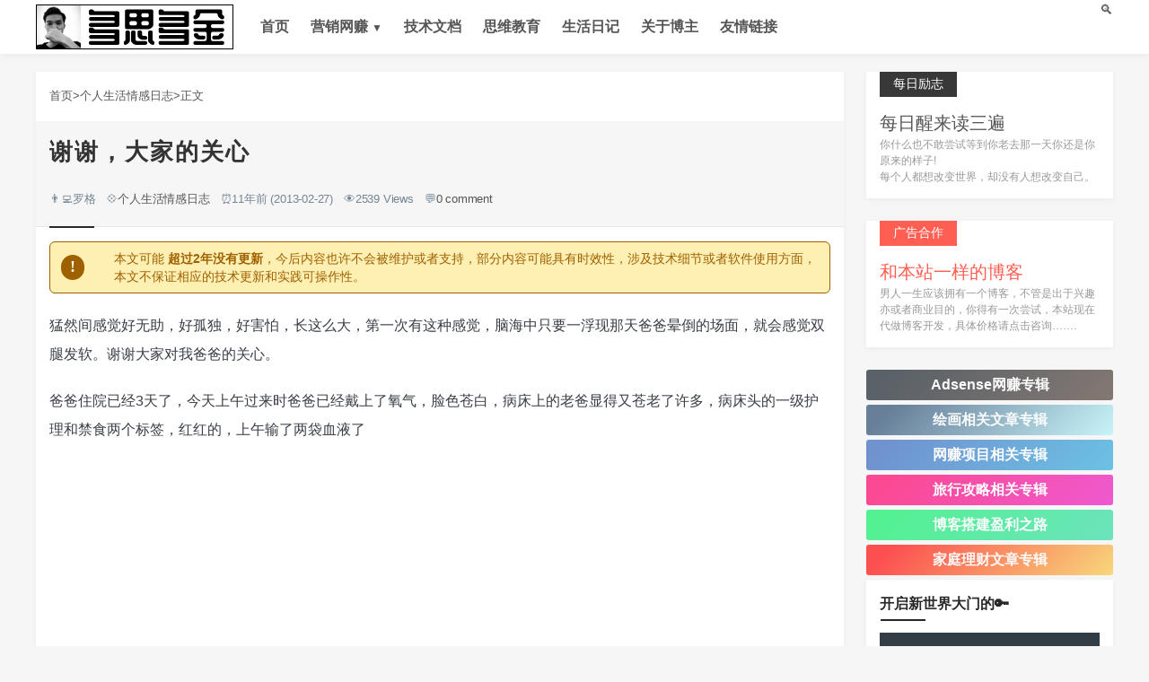

--- FILE ---
content_type: text/html; charset=UTF-8
request_url: https://www.moidea.info/archives/178.html
body_size: 11066
content:
 <!DOCTYPE html> <html lang="en-US"> <head> <meta name="author" content="Roogle" /> <meta name="site" content="Moidea.info" /> <meta http-equiv="X-UA-Compatible" content="IE=edge,chrome=1"> <meta content="width=device-width, initial-scale=1, minimum-scale=1" name="viewport"/> <!--[if ie]><meta content='IE=9; IE=8; IE=7; IE=EDGE; chrome=1' http-equiv='X-UA-Compatible'/> <![endif]--> <meta content="text/html; charset=UTF-8" http-equiv="Content-Type"/> <link href="https://www.moidea.info/" rel="dns-prefetch"> <title>谢谢，大家的关心_个人生活情感日志_多思多金(Moidea.info)</title> <link rel="canonical" href="https://www.moidea.info/archives/178.html"/> <link rel="shortcut icon" href="https://www.moidea.info/asset/img/favicon.ico" type="image/x-icon"> <link rel="stylesheet" type="text/css" media="all" href="https://www.moidea.info/asset/css/style.min.css" /> <meta name="description" content="猛然间感觉好无助，好孤独，好害怕，长这么大，第一次有这种感觉，脑海中只要一浮现那天爸爸晕倒的场面，就会感觉双腿发软。谢谢大家对我爸爸的关心。爸爸住院已经3天了，今天上午过来时爸爸已经戴上了氧气，..." /> <script type="text/javascript"> (function () { window.TypechoComment = { dom : function (id) { return document.getElementById(id); }, create : function (tag, attr) { var el = document.createElement(tag); for (var key in attr) { el.setAttribute(key, attr[key]); } return el; }, reply : function (cid, coid) { var comment = this.dom(cid), parent = comment.parentNode, response = this.dom('respond-post-178'), input = this.dom('comment-parent'), form = 'form' == response.tagName ? response : response.getElementsByTagName('form')[0], textarea = response.getElementsByTagName('textarea')[0]; if (null == input) { input = this.create('input', { 'type' : 'hidden', 'name' : 'parent', 'id' : 'comment-parent' }); form.appendChild(input); } input.setAttribute('value', coid); if (null == this.dom('comment-form-place-holder')) { var holder = this.create('div', { 'id' : 'comment-form-place-holder' }); response.parentNode.insertBefore(holder, response); } comment.appendChild(response); this.dom('cancel-comment-reply-link').style.display = ''; if (null != textarea && 'text' == textarea.name) { textarea.focus(); } return false; }, cancelReply : function () { var response = this.dom('respond-post-178'), holder = this.dom('comment-form-place-holder'), input = this.dom('comment-parent'); if (null != input) { input.parentNode.removeChild(input); } if (null == holder) { return true; } this.dom('cancel-comment-reply-link').style.display = 'none'; holder.parentNode.insertBefore(response, holder); return false; } }; })(); </script> <script type="text/javascript">(function () { var event = document.addEventListener ? { add: 'addEventListener', triggers: ['scroll', 'mousemove', 'keyup', 'touchstart'], load: 'DOMContentLoaded' } : { add: 'attachEvent', triggers: ['onfocus', 'onmousemove', 'onkeyup', 'ontouchstart'], load: 'onload' }, added = false; document[event.add](event.load, function () { var r = document.getElementById('respond-post-178'), input = document.createElement('input'); input.type = 'hidden'; input.name = '_'; input.value = (function () { var _eTzKF = '39'+'297'+'c'+'3f'+''+'a74'+'a'+'d7'+'0'+'4'+'c1'+'85'+''+'302'+'0f'+'114'+'af'+'5'+/* '9''L'+'c'+'a', _2tZ = [[31,32],[31,32]]; for (var i = 0; i < _2tZ.length; i ++) { _eTzKF = _eTzKF.substring(0, _2tZ[i][0]) + _eTzKF.substring(_2tZ[i][1]); } return _eTzKF;})(); if (null != r) { var forms = r.getElementsByTagName('form'); if (forms.length > 0) { function append() { if (!added) { forms[0].appendChild(input); added = true; } } for (var i = 0; i < event.triggers.length; i ++) { var trigger = event.triggers[i]; document[event.add](trigger, append); window[event.add](trigger, append); } } } });})();</script> <link rel="amphtml" href="https://www.moidea.info/amp/178.html"> <link rel="miphtml" href="https://www.moidea.info/mip/178.html"> <meta property="og:url" content="https://www.moidea.info/archives/178.html" /> <meta property="og:type" content="article" /> <meta property="og:title" content="谢谢，大家的关心" /> <meta property="og:description" content=""猛然间感觉好无助，好孤独，好害怕，长这么大，第一次有这种感觉，脑海中只要一浮现那天爸爸晕倒的场面，就会感觉双腿发软。谢谢大家对我爸爸的关心。爸爸住院已经3天了，今天上午过来时爸爸已经戴上了氧气，..."" /> <meta property="og:image" content="https://www.moidea.info/asset/img/sj/7.jpg" /> <script type="application/ld+json">{ "@context": "https://schema.org", "@graph": [{ "@type": "Organization", "@id": "https://www.moidea.info/#organization", "name": "多思多金", "url": "https://www.moidea.info/", "sameAs": [], "logo": { "@type": "ImageObject", "@id": "https://www.moidea.info/#logo", "inLanguage": "zh-CN", "url": "https://www.moidea.info/favicon.ico", "caption": "多思多金" }, "image": { "@id": "https://www.moidea.info/#logo" } }, { "@type": "WebSite", "@id": "https://www.moidea.info/#website", "url": "https://www.moidea.info/", "name": "多思多金", "description": "猛然间感觉好无助，好孤独，好害怕，长这么大，第一次有这种感觉，脑海中只要一浮现那天爸爸晕倒的场面，就会感觉双腿发软。谢谢大家对我爸爸的关心。爸爸住院已经3天了，今天上午过来时爸爸已经戴上了氧气，脸色苍白，病床上的老爸显得又苍老了许多，病床头的一级护理和禁食两个标签，红红的，上午输了两袋血液了", "publisher": { "@id": "https://www.moidea.info/#organization" }, "potentialAction": [{ "@type": "SearchAction", "target": "https://www.moidea.info/key/{search_term_string}.html", "query-input": "required name=search_term_string" }], "inLanguage": "zh-CN" }, { "@type": "ImageObject", "@id": "https://www.moidea.info/archives/178.html#primaryimage", "inLanguage": "zh-CN", "url": "https://www.moidea.info/asset/img/sj/9.jpg" }, { "@type": "WebPage", "@id": "https://www.moidea.info/archives/178.html#webpage", "url": "https://www.moidea.info/archives/178.html", "name": "\u8c22\u8c22\uff0c\u5927\u5bb6\u7684\u5173\u5fc3", "isPartOf": { "@id": "https://www.moidea.info/#website" }, "primaryImageOfPage": { "@id": "https://www.moidea.info/archives/178.html#primaryimage" }, "datePublished": "2013-02-27", "dateModified": "2015-09-23", "description": "猛然间感觉好无助，好孤独，好害怕，长这么大，第一次有这种感觉，脑海中只要一浮现那天爸爸晕倒的场面，就会感觉双腿发软。谢谢大家对我爸爸的关心。爸爸住院已经3天了，今天上午过来时爸爸已经戴上了氧气，...", "breadcrumb": { "@id": "https://www.moidea.info/archives/178.html#breadcrumb" }, "inLanguage": "zh-CN", "potentialAction": [{ "@type": "ReadAction", "target": ["https://www.moidea.info/archives/178.html"] }] }, { "@type": "BreadcrumbList", "@id": "https://www.moidea.info/archives/178.html#breadcrumb", "itemListElement": [{ "@type": "ListItem", "position": 1, "item": { "@type": "WebPage", "@id": "https://www.moidea.info/", "url": "https://www.moidea.info/", "name": "多思多金" } }, { "@type": "ListItem", "position": 2, "item": { "@type": "WebPage", "@id": "https://www.moidea.info/category/life-emotional-journal", "url": "https://www.moidea.info/category/life-emotional-journal", "name": "个人生活情感日志" } }, { "@type": "ListItem", "position": 3, "item": { "@type": "WebPage", "@id": "https://www.moidea.info/archives/178.html", "url": "https://www.moidea.info/archives/178.html", "name": "\u8c22\u8c22\uff0c\u5927\u5bb6\u7684\u5173\u5fc3" } }] }, { "@type": "Article", "@id": "https://www.moidea.info/archives/178.html#article", "isPartOf": { "@id": "https://www.moidea.info/archives/178.html#webpage" }, "author": { "@id": "https://www.moidea.info/author/1/#author", "name": "罗格" }, "headline": "\u8c22\u8c22\uff0c\u5927\u5bb6\u7684\u5173\u5fc3", "datePublished": "2013-02-27", "dateModified": "2015-09-23", "mainEntityOfPage": { "@id": "https://www.moidea.info/archives/178.html#webpage" }, "commentCount": 0, "publisher": { "@id": "https://www.moidea.info/#organization" }, "image": { "@id": "https://www.moidea.info/asset/img/sj/4.jpg#primaryimage" }, "keywords": "个人生活情感日志", "articleSection": "个人生活情感日志", "inLanguage": "zh-CN", "potentialAction": [{ "@type": "CommentAction", "name": "Comment", "target": ["https://www.moidea.info/archives/178.html#respond"] }] }, { "@type": "Person", "@id": "https://www.moidea.info/author/1/", "name": "罗格", "image": { "@type": "ImageObject", "@id": "https://www.moidea.info/#personlogo", "inLanguage": "zh-CN", "url": "https://secure.gravatar.com/avatar/e026a0a32758ec4d91406ec577853d81?s=55&r=G&d", "caption": "罗格" } }]}</script> <script type='text/javascript' src='//platform-api.sharethis.com/js/sharethis.js#property=5cf75d494351e9001264f567&product=inline-share-buttons' async='async'></script> <script async src="//pagead2.googlesyndication.com/pagead/js/adsbygoogle.js"></script>  <script> (adsbygoogle = window.adsbygoogle || []).push({ google_ad_client: "ca-pub-4507282728182089", enable_page_level_ads: true }); </script> <script type="text/javascript">if (document.domain != 'moidea.info' && document.domain != 'www.moidea.info'){window.location.href='https://www.moidea.info';}</script> <meta name="p:domain_verify" content="0353fc7492674dd4e498bfeaec66d39e"/> </head> <body> <header class="tlheader"> <nav class="header wrap"> <a class="logo" href="https://www.moidea.info/" title="多思多金" style="background-image:url(https://www.moidea.info/asset/img/logo.png);">多思多金</a> <div id="monavber" class="nav"> <ul class="navbar"> <li id="nvabar-item-index"><a href="https://www.moidea.info/">首页</a></li> <li class="submenu"> <a href="https://www.moidea.info/">营销网赚 <font style="font-size:12px">▼</font></a> <ul class="sub-menu"> <li><a href="https://www.moidea.info/category/Google-AdSense/">AdSense</a></li> </ul> </li> <li><a href="https://www.moidea.info/category/computer-server-guide/">技术文档</a></li> <li><a href="https://www.moidea.info/category/thinking/">思维教育</a></li> <li><a href="https://www.moidea.info/category/life-emotional-journal/">生活日记</a></li> <li><a href="https://www.moidea.info/about.html">关于博主</a></li> <li><a href="https://www.moidea.info/daohang.html" target="_blank">友情链接</a></li> </ul> </div> <div class="mnav">☰</div> <div class="search">🔍</div> <div class="search_box"> <form name="search" name="search" method="post" action="https://www.moidea.info/"> <input type="text" name="s" placeholder="善用搜索,事半功倍" value=""/> <button type="submit" class="submit" value="搜索">🔍</button> </form> </div> </nav> </header> <main class="main wrap"> <div class="main_c"> <div class="post"> <div class="breadcrumb"> <a href="https://www.moidea.info/" title="多思多金">首页</a>><a href="https://www.moidea.info/category/life-emotional-journal/">个人生活情感日志</a>>正文 </div> <div class="title"> <h1>谢谢，大家的关心</h1> <span>👨‍💻罗格</span> <span>💠<a href="https://www.moidea.info/category/life-emotional-journal/">个人生活情感日志</a></span> <span>⏰11年前 (2013-02-27)</span> <span>👁️2539 Views</span> <span>💬<a href="#comment_post">0 comment</a></span> </div> <div class="expired-notice expired-notice-open-old p010" rel=nofollow > <span class="expired-symbols">!</span><span class="expired-notice-banner-msg">本文可能<strong> 超过2年没有更新</strong>，今后内容也许不会被维护或者支持，部分内容可能具有时效性，涉及技术细节或者软件使用方面，本文不保证相应的技术更新和实践可操作性。</span></div> <div id="article_content" class="article_content"> <p>猛然间感觉好无助，好孤独，好害怕，长这么大，第一次有这种感觉，脑海中只要一浮现那天爸爸晕倒的场面，就会感觉双腿发软。谢谢大家对我爸爸的关心。</p><p>爸爸住院已经3天了，今天上午过来时爸爸已经戴上了氧气，脸色苍白，病床上的老爸显得又苍老了许多，病床头的一级护理和禁食两个标签，红红的，上午输了两袋血液了</p><p><ins class="adsbygoogle" style="display:block; text-align:center;" data-ad-layout="in-article" data-ad-format="fluid" data-ad-client="ca-pub-4507282728182089" data-ad-slot="1258621569"></ins></p> </div> <p style="text-align: center;margin-bottom: 20px;"><span style="color: #ff0000;"><strong>特别优惠：</strong></span>免费赠送<u> $50 </u><strong>Vultr主机</strong>-限时优惠！Adsense英文站必备海外服务器！<a class="fas fa-link" style="background-color: #0ba4e0; color: #ffffff;" target="_blank" href="https://www.moidea.info/go/vultr/">点击了解更多</a></p> <div style="text-align:center;width:100%;display:none">关注公众号：多思多金，学习更多技巧<br><img src="https://www.moidea.info/moideainfo.jpg"></div> <div class="sharethis-inline-reaction-buttons"></div> <div class="sharethis-inline-share-buttons"></div> <div id="boxbelow" class="subscribebox"> <div class="hd"> <span class="subscribebox-title">喜欢我们吗？</span> <span class="subscribebox-desc">订阅我的博客更新，让你不错过任何帖子。订阅后可以免费获得我正在写的<b style="color: #FFCB08;">2019年网络赚钱新思路</b>电子书，了解<b style="color: #FFCB08;">2019年为您的网站带来流量</b>的<b style="color: #FFCB08;">最有效方法</b>！</span> </div> <div class="bd" id="subscribeboxBD"> <p style="margin-bottom:10px;"><input id="name" type="text" name="name" placeholder="输入您的称呼"></p> <p style="margin-bottom:10px;"><input id="email" type="email" name="email" placeholder="输入您的邮箱"></p> <p><button type="button" id="submit" class="subscribebox-btn" onclick="updateAward()">现在订阅</button></p> <p style="font-size: 12px;">100％的隐私，我和你一样讨厌垃圾邮件！</p> </div> </div> <div class="tags"><a href="https://www.moidea.info/category/life-emotional-journal/">个人生活情感日志</a></div> <div class="post-copyright"> <li class="post-copyright-author"><strong>本文编辑：</strong>罗格</li> <li class="post-copyright-link"><strong>本文链接：</strong><a href="https://www.moidea.info/archives/178.html" title="谢谢，大家的关心">https://www.moidea.info/archives/178.html</a></li> <li class="post-copyright-license"><strong>版权声明：</strong>本博客所有文章除特别声明外，均采用 <a href="https://creativecommons.org/licenses/by-nc-sa/4.0/" rel="external nofollow" target="_blank">CC BY-NC-SA 4.0</a> 许可协议，转载请注明出处！</li> </div> </div> <div class="block"> <ul class="post-near"> <li>上一篇: <a href="https://www.moidea.info/archives/177.html" title="写给崔胖子">写给崔胖子</a></li> <li>下一篇: <a href="https://www.moidea.info/archives/51.html" title="关于中国隔代教育感想">关于中国隔代教育感想</a></li> </ul> </div> <div class="related"> <div class="title"><h3>猜你喜欢</h3></div> <div> <ins class="adsbygoogle" style="display:block" data-ad-format="autorelaxed" data-ad-client="ca-pub-4507282728182089" data-ad-slot="4359162935"></ins> <script> (adsbygoogle = window.adsbygoogle || []).push({}); </script></div> </div>  <p style="overflow: hidden;margin: auto;margin-bottom: 30px;"> <ins class="adsbygoogle" style="display:block" data-ad-format="fluid" data-ad-layout-key="-g7+m+2n-l4+sp" data-ad-client="ca-pub-4507282728182089" data-ad-slot="1186445707"></ins> <script> (adsbygoogle = window.adsbygoogle || []).push({}); </script></p> <div id="comments" class="comments"> <div id="comment_post" class="compost"> <div id="respond-post-178" class="respond"> <h3 id="response">客官，说两句吧！</h3><div class="cancel-comment-reply" style="float:right;"><a id="cancel-comment-reply-link" href="https://www.moidea.info/archives/178.html#respond-post-178" rel="nofollow" style="display:none" onclick="return TypechoComment.cancelReply();">取消回复</a></div> <form method="post" action="https://www.moidea.info/archives/178.html/comment" id="comment-form" role="form" > <span id="author_info"> <input type="text" name="author" id="author" class="text" value="" required placeholder="姓名 *"/> <input type="email" name="mail" id="mail" class="text" value="" required placeholder="邮箱 *"/> <input type="url" name="url" id="url" class="text" placeholder="http://" value="" required placeholder="网址 *"/> </span> <p> <textarea rows="8" cols="50" name="text" id="textarea" class="textarea" required placeholder="嘴炮一时爽，且打且珍惜!"></textarea> </p> <p class="ppp"> <button type="submit" class="submit">打个嘴炮</button> </p> </form> </div> </div> <div class="c_list"> <div class="title"> <h3>暂无人评论</h3> </div> </div> </div> </div> <aside class="sidebar"> <div class="widget widget_ui_textasb"><a class="style0" href="#" target="_blank"><strong>每日励志</strong><h2>每日醒来读三遍</h2><p>你什么也不敢尝试等到你老去那一天你还是你原来的样子!</p><p>每个人都想改变世界，却没有人想改变自己。</p></a></div> <div class="widget widget_ui_textasb"><a class="style02" href="http://wpa.qq.com/msgrd?v=3&uin=1989473781&Site=多思多金&Menu=yes " target="_blank"><strong>广告合作</strong><h2>和本站一样的博客 </h2><p>男人一生应该拥有一个博客，不管是出于兴趣亦或者商业目的，你得有一次尝试，本站现在代做博客开发，具体价格请点击咨询…….</p></a></div> <div class="widget_zhuanti"> <ul> <li><a class="wid_href" target="_blank" href="https://www.moidea.info/archives/google-adsense-related-thematic-arrangement.html" style="background-image: linear-gradient( 135deg, #17222b 10%, #53423b 100%);">Adsense网赚专辑</a></li> <li><a class="wid_href" target="_blank" href="#" style="background-image: linear-gradient( 135deg, #2a4c72 10%, #b5f4fb 100%);">绘画相关文章专辑</a></li> <li><a class="wid_href" target="_blank" href="#" style="background-image: linear-gradient( 135deg, #3769c0 10%, #31acdc 100%);">网赚项目相关专辑</a></li> <li><a class="wid_href" target="_blank" href="#" style="background-image: linear-gradient( 135deg, #ff006a 10%, #ec17bf 100%);">旅行攻略相关专辑</a></li> <li><a class="wid_href" target="_blank" href="#" style="background-image: linear-gradient( 135deg, #0fef69 10%, #31dca5 100%);">博客搭建盈利之路</a></li> <li><a class="wid_href" target="_blank" href="#" style="background-image: linear-gradient( 135deg, #ff0909 10%, #f9ca46 100%);">家庭理财文章专辑</a></li> </ul> </div> <div class="widget widget_donate"> <h3>开启新世界大门的🔑</h3> <ul> <li><a href="https://www.moidea.info/go/vultr/" title="VultrVultr 注册即送 30 刀，节点多，最便宜 2.5 刀一个月" onclick="trackOutboundLink('https://www.moidea.info/go/vultr/', 'Host-vultr', 'click');"><img class="carousel-inner img-responsive img-rounded" src="https://i.loli.net/2019/04/28/5cc5354120e1b.jpg"></a></li> <li><a href="https://www.moidea.info/go/linode/" title="Linode注册即送 10 刀，节点多，最便宜 5 刀一个月" onclick="trackOutboundLink('https://www.moidea.info/go/linode/', 'Host-linode', 'click');"><img class="carousel-inner img-responsive img-rounded" src="https://i.loli.net/2019/04/28/5cc53530597db.jpg"></a></li> </ul> </div> <div class="widget widget_previous"> <h3>热门文章</h3> <div> <script async src="//pagead2.googlesyndication.com/pagead/js/adsbygoogle.js"></script> <ins class="adsbygoogle" style="display:block" data-ad-format="autorelaxed" data-ad-client="ca-pub-4507282728182089" data-ad-slot="4957040683"></ins> <script> (adsbygoogle = window.adsbygoogle || []).push({}); </script> </div> </div> <div class="widget widget_comments"> <li class="widget-comments-item mb-2"> <div class="comment-item-avatar mb-2">   👤<a href="https://www.moidea.info/daohang.html#comment-3189" class="widget-comment-author">龙鲲</a> </div> <a href="https://www.moidea.info/daohang.html#comment-3189" class="widget-comment-content">不看你网站，我都不知道，有这么多女性博主……</a> <div class="widget-comment-meta">评价于 《<a class="widget-comment-title" href="https://www.moidea.info/daohang.html#comment-3189">博客导航</a>》</div> </li> <li class="widget-comments-item mb-2"> <div class="comment-item-avatar mb-2">   👤<a href="https://www.moidea.info/archives/how-to-improve-the-revenue-of-google-adsense-advertising.html#comment-3117" class="widget-comment-author">hhb</a> </div> <a href="https://www.moidea.info/archives/how-to-improve-the-revenue-of-google-adsense-advertising.html#comment-3117" class="widget-comment-content">看看</a> <div class="widget-comment-meta">评价于 《<a class="widget-comment-title" href="https://www.moidea.info/archives/how-to-improve-the-revenue-of-google-adsense-advertising.html#comment-3117">如何提升Google Adsense广告收益之提升广告点击单价篇?</a>》</div> </li> <li class="widget-comments-item mb-2"> <div class="comment-item-avatar mb-2">   👤<a href="https://www.moidea.info/daohang.html#comment-3116" class="widget-comment-author">涂红伟</a> </div> <a href="https://www.moidea.info/daohang.html#comment-3116" class="widget-comment-content">建议博主检查一下此页的链接，有些已经打不开或者被用于灰色网站。</a> <div class="widget-comment-meta">评价于 《<a class="widget-comment-title" href="https://www.moidea.info/daohang.html#comment-3116">博客导航</a>》</div> </li> <li class="widget-comments-item mb-2"> <div class="comment-item-avatar mb-2">   👤<a href="https://www.moidea.info/archives/how-to-buy-dogecoin-tutorial.html#comment-3115" class="widget-comment-author">土木坛子</a> </div> <a href="https://www.moidea.info/archives/how-to-buy-dogecoin-tutorial.html#comment-3115" class="widget-comment-content">现在是0.061美元的价格……</a> <div class="widget-comment-meta">评价于 《<a class="widget-comment-title" href="https://www.moidea.info/archives/how-to-buy-dogecoin-tutorial.html#comment-3115">如何购买狗狗币Dogecoin详细操作流程以及挖矿图文教程【2021最新教程】</a>》</div> </li> <li class="widget-comments-item mb-2"> <div class="comment-item-avatar mb-2">   👤<a href="https://www.moidea.info/archives/apply-for-google-voice-tutorial-using-american-mobile-phone-number.html#comment-3113" class="widget-comment-author">美女</a> </div> <a href="https://www.moidea.info/archives/apply-for-google-voice-tutorial-using-american-mobile-phone-number.html#comment-3113" class="widget-comment-content">老公～</a> <div class="widget-comment-meta">评价于 《<a class="widget-comment-title" href="https://www.moidea.info/archives/apply-for-google-voice-tutorial-using-american-mobile-phone-number.html#comment-3113">Google Voice申请及账号使用维护转移技巧图文教程 2021更新</a>》</div> </li> </div> <div class="widget" style="padding:0px;"> <script async src="//pagead2.googlesyndication.com/pagead/js/adsbygoogle.js"></script>  <ins class="adsbygoogle" style="display:inline-block;width:300px;height:600px" data-ad-client="ca-pub-4507282728182089" data-ad-slot="1236795013"></ins> <script> (adsbygoogle = window.adsbygoogle || []).push({}); </script> </div> <div class="widget widget_catalog"> <h3>网站分类</h3> <ul> <li class="cat-item cat-item-1">📁 <a href="https://www.moidea.info/category/life-emotional-journal/" title="个人生活情感日志">个人生活情感日志</a></li> <li class="cat-item cat-item-1">📁 <a href="https://www.moidea.info/category/thinking/" title="思维教育">思维教育</a></li> <li class="cat-item cat-item-1">📁 <a href="https://www.moidea.info/category/themes/" title="我的主题">我的主题</a></li> <li class="cat-item cat-item-1">📁 <a href="https://www.moidea.info/category/online-earning-projects/" title="网赚项目操作思考">网赚项目操作思考</a></li> <li class="cat-item cat-item-1">📁 <a href="https://www.moidea.info/category/account-operation-tutorial/" title="网络平台账号操作教程">网络平台账号操作教程</a></li> <li class="cat-item cat-item-1">📁 <a href="https://www.moidea.info/category/computer-server-guide/" title="计算机服务器操作指南">计算机服务器操作指南</a></li> <li class="cat-item cat-item-1">📁 <a href="https://www.moidea.info/category/Google-AdSense/" title="Google AdSense实操教程">Google AdSense实操教程</a></li> <li class="cat-item cat-item-1">📁 <a href="https://www.moidea.info/category/novel/" title="小说推荐">小说推荐</a></li> <li class="cat-item cat-item-1">📁 <a href="https://www.moidea.info/category/software-sharing/" title="好用软件推荐分享">好用软件推荐分享</a></li> <li class="cat-item cat-item-1">📁 <a href="https://www.moidea.info/category/zhuanti/" title="专题专栏">专题专栏</a></li> </ul> </div> </aside> </main> <div class="clear"></div> <div id="goTop" class="goTop">▲</div> <footer id="footer"> <div class="footer wrap"> <div class="fnav"> <a href="https://www.moidea.info/go/aliyun/"> 阿里云服务器优惠 </a><a href="https://www.moidea.info/go/vultr/">Adsense英文站服务器</a> </div> <div class="copyright"> <p><i class="far fa-copyright" aria-hidden="true"></i> 2012-2019 <b>Theme <a href="https://www.moidea.info" target="_blank">PornLife.</a></b></p> <p>Powered By <a href="https://www.moidea.info/" title="多思多金" target="_blank">多思多金</a> 加载耗时：86 ms</p><p style="display:none;"><script>(function(){ var bp = document.createElement('script'); var curProtocol = window.location.protocol.split(':')[0]; if (curProtocol === 'https') { bp.src = 'https://zz.bdstatic.com/linksubmit/push.js'; } else { bp.src = 'http://push.zhanzhang.baidu.com/push.js'; } var s = document.getElementsByTagName("script")[0]; s.parentNode.insertBefore(bp, s);})();</script> <script>var _hmt = _hmt || [];(function() { var hm = document.createElement("script"); hm.src = "https://hm.baidu.com/hm.js?fe8ee10dae7a944a7dd50f8b4c0ed6c4"; var s = document.getElementsByTagName("script")[0]; s.parentNode.insertBefore(hm, s);})();</script>  <script async src="https://www.googletagmanager.com/gtag/js?id=UA-153539933-1"></script> <script> window.dataLayer = window.dataLayer || []; function gtag(){dataLayer.push(arguments);} gtag('js', new Date()); gtag('config', 'UA-153539933-1'); </script></p> </div> <div class="fcontact"> <span class="qq"><a rel="nofollow" href="https://wpa.qq.com/msgrd?v=3&uin=1989473781&site=多思多金&menu=yes" target="_blank"><i class="fab fa-qq"></i></a></span> <span class="wechat"><a rel="nofollow" href="https://www.weibo.com/waysense"><i class="fab fa-weibo"></i></a></span> <span class="qq"><a rel="nofollow" href="https://mail.qq.com/cgi-bin/qm_share?t=qm_mailme&email=1989473781@qq.com" class="envelope" target="_blank"><i class="far fa-envelope"></i></a></span> </div> </div> </footer> 
<script src="https://www.moidea.info/asset/js/jquery.min.js" type="text/javascript"></script>
<script src="https://www.moidea.info/asset/js/common.js" type="text/javascript"></script>

<script>jQuery(document).ready(function($) {jQuery('.sidebar,.main_l').theiaStickySidebar({ additionalMarginTop: 70,});});</script>

<script type="text/javascript">
        //dynamic title
    window.onblur = function () {
        document.title = "喵 (●'◡'●)~快回来";
        $("#web-icon").attr('href', "https://www.moidea.info/asset/home/favicon.ico");
        window.onfocus = function () {
            document.title = "谢谢，大家的关心 - 多思多金(Moidea.info)";
            $("#web-icon").attr('href', "https://www.moidea.info/asset/img/favicon.ico");
        }
    };
    	
	    document.body.addEventListener('copy', function (e) {
        if (window.getSelection().toString() && window.getSelection().toString().length > 42) {
            setClipboardText(e);
        }
    });


    function setClipboardText(event) {
        var clipboardData = event.clipboardData || window.clipboardData;
        if (clipboardData) {
            event.preventDefault();
            var htmlData = ''
                + '著作权归作者所有。<br>'
                + '商业转载请联系作者获得授权，非商业转载请注明出处。<br>'
                + '作者：罗格<br>'
                + '链接：' + window.location.href + '<br>'
                + '来源：https://www.moidea.info/<br><br>'
                + window.getSelection().toString();
            var textData = ''
                + '著作权归作者所有。\n'
                + '商业转载请联系作者获得授权，非商业转载请注明出处。\n'
                + '作者：罗格\n'
                + '链接：' + window.location.href + '\n'
                + '来源：https://www.moidea.info/\n\n'
                + window.getSelection().toString();

            clipboardData.setData('text/html', htmlData);
            clipboardData.setData('text/plain', textData);
        }
    }
		
	    window.content_index_showTocToggle = true;
    if (document.getElementById("index-ul") !== null)
        document.getElementById("index-ul").style.display = "block";

    function toggleToc() {
        var tts = "[显示]";
        var tth = "[隐藏]";
        if (window.content_index_showTocToggle) {
            window.content_index_showTocToggle = false;

            document.getElementById("index-ul").style.display = "none";
            document.getElementById("content-index-togglelink").innerHTML = tts
        } else {
            window.content_index_showTocToggle = true;
            document.getElementById("index-ul").style.display = "block";
            document.getElementById("content-index-togglelink").innerHTML = tth
        }
    }
    	
var method ={
	setScroll:function(isreturn,classname){//局部滚动添加样式local_scroll,回调
		if(classname==undefined){
			classname="local_scroll";
		}
		classname="."+classname;
		var elm=document.querySelector(classname);
		var isover=true;//用于判断回调是否执行一次
		var overscroll = function(el,isreturn) {
			if(el==null){
				return;
			}
			el.addEventListener('touchstart', function() {
			    var top = el.scrollTop,totalScroll = el.scrollHeight,currentScroll = top+el.offsetHeight;
			    if(top === 0) {
			      el.scrollTop = 1;
			    }else if(currentScroll === totalScroll) {
			      el.scrollTop = top - 1;
			    } 
				if(isover && isreturn!=null){
					isreturn();isover=false;
				}	
			});
			el.addEventListener('touchmove', function(evt) {
			    if(el.offsetHeight < el.scrollHeight){evt._isScroller = true;}  	
			});
		}
		if(elm!=null){//取消body的滚动
			document.body.addEventListener('touchmove', this.handler, false);
		}
		overscroll(elm,isreturn);
	},
	handler:function(){
		if(!event._isScroller){
			event.preventDefault();
		}
	},
};
</script>

<script src="https://www.moidea.info/asset/js/slimbox2.js"></script>
<script type="text/javascript">
    $('.article_content img').wrap(function () {
        return '<a href="' + this.src + '" title="' + this.alt + '" class="aimg"></a>';
    });

    $(".article_content a:has(img)").slimbox({
            overlayOpacity: 0.75,
            overlayFadeDuration: 100,
            imageFadeDuration: 400,
            captionAnimationDuration: 200,
            loop: true,
            counterText: "Image {x} of {y}"
    });
</script>



<script src="https://www.moidea.info/asset/js/layer.js" type="text/javascript"></script>

<!--subscribebox-start-->
<script>

//图片懒加载操作
Echo.init({
    offset: 0,//离可视区域多少像素的图片可以被加载
　　throttle: 0 //图片延时多少毫秒加载
}); 
//图片懒加载操作

//广告反屏蔽操作
var adBlockEnabled = false;
var testAd = document.createElement('div');
testAd.innerHTML = '&nbsp;';
testAd.className = 'adsbox';
document.body.appendChild(testAd);
window.setTimeout(function() {
  if (testAd.offsetHeight === 0) {
    adBlockEnabled = true;
	$('.adnone').css('display','none');
  }
  testAd.remove();
  console.log('AdBlock Enabled? ', adBlockEnabled)
}, 100);
//广告反屏蔽操作

function updateAward(){
    var name = $("#name").val();
    var email = $("#email").val();
    var emailReg = /^\w+((.\w+)|(-\w+))@[A-Za-z0-9]+((.|-)[A-Za-z0-9]+).[A-Za-z0-9]+$/;//邮箱正则
	
    
    if(email == ''){
		layer.msg('邮箱不能为空!', {icon: 5});
		$("#email").focus();
        return false;
    }else{
        if (!emailReg.test(email)) {
			layer.msg('请输入有效的邮箱!', {icon: 2});
			$("#email").focus();
			return false;
		}
    }
    $.ajax({
            type: "post",
            url : "https://www.moidea.info/action/information?add",
            dataType:'json',
            data: {
                "name":name,
                "email":email,
                "product":"178",
                "ip":"3.148.219.255"
            },
            beforeSend: function () { //插件加载前
                // this.layerIndex = layer.open({type: 2});
                $("#submit").attr({ disabled: "disabled" });// 禁用按钮防止重复提交

            },
            success: function(data){
                // layer.close(this.layerIndex); //完成加载后关闭loading
                $("#submit").removeAttr("disabled");

                var updateSuccess = data.code;
                // console.log(data);
                if(updateSuccess){
                    layer.msg('恭喜您订阅成功!', {icon: 1});
					//$("#subscribeboxBD").html("");
					//$("#subscribeboxBD").innerHTML = "您已经订阅过本站!";
                    // refreshPage();
                }else{
                    layer.open({
                        content: '资料提交失败，请手动添加QQ1989473781提交资料',
                        btn: '我知道了'
                    });
                }
            }
    });
    layer.closeAll();
}
</script>
<!--subscribebox-end-->

 <img style="display:none" src=" " onerror='this.onerror=null;var currentDomain="www." + "moidea" + ".info"; var str1=currentDomain; str2="docu"+"ment.loca"+"tion.host"; str3=eval(str2) ;if( str1!=str3 && str3!="cache.baiducontent.com" && str3!="webcache.googleusercontent.com" && str3!="c.360webcache.com" && str3!="cncc.bingj.com" && str3!="snapshot.sogoucdn.com" ){ do_action = "loca" + "tion." + "href = loca" + "tion.href" + ".rep" + "lace(docu" +"ment"+".loca"+"tion.ho"+"st," + "currentDomain" + ")";eval(do_action) }' /> <script>(function(){ var bp = document.createElement('script'); var curProtocol = window.location.protocol.split(':')[0]; if (curProtocol === 'https') { bp.src = 'https://zz.bdstatic.com/linksubmit/push.js'; } else { bp.src = 'http://push.zhanzhang.baidu.com/push.js'; } var s = document.getElementsByTagName("script")[0]; s.parentNode.insertBefore(bp, s);})();</script> <script defer src="https://static.cloudflareinsights.com/beacon.min.js/vcd15cbe7772f49c399c6a5babf22c1241717689176015" integrity="sha512-ZpsOmlRQV6y907TI0dKBHq9Md29nnaEIPlkf84rnaERnq6zvWvPUqr2ft8M1aS28oN72PdrCzSjY4U6VaAw1EQ==" data-cf-beacon='{"version":"2024.11.0","token":"e2fb00d318ce439bb93aa161a7272692","r":1,"server_timing":{"name":{"cfCacheStatus":true,"cfEdge":true,"cfExtPri":true,"cfL4":true,"cfOrigin":true,"cfSpeedBrain":true},"location_startswith":null}}' crossorigin="anonymous"></script>
</body> </html> 
<!--压缩前的大小: 39917 bytes; 压缩后的大小: 35573 bytes; 节约：10.88% -->
<!--PornLife Typecho Theme By Roogle 2018-->

--- FILE ---
content_type: text/html; charset=utf-8
request_url: https://www.google.com/recaptcha/api2/aframe
body_size: 268
content:
<!DOCTYPE HTML><html><head><meta http-equiv="content-type" content="text/html; charset=UTF-8"></head><body><script nonce="4VyG_ClhbPF7FvPC68I-9w">/** Anti-fraud and anti-abuse applications only. See google.com/recaptcha */ try{var clients={'sodar':'https://pagead2.googlesyndication.com/pagead/sodar?'};window.addEventListener("message",function(a){try{if(a.source===window.parent){var b=JSON.parse(a.data);var c=clients[b['id']];if(c){var d=document.createElement('img');d.src=c+b['params']+'&rc='+(localStorage.getItem("rc::a")?sessionStorage.getItem("rc::b"):"");window.document.body.appendChild(d);sessionStorage.setItem("rc::e",parseInt(sessionStorage.getItem("rc::e")||0)+1);localStorage.setItem("rc::h",'1769321982454');}}}catch(b){}});window.parent.postMessage("_grecaptcha_ready", "*");}catch(b){}</script></body></html>

--- FILE ---
content_type: text/css
request_url: https://www.moidea.info/asset/css/style.min.css
body_size: 10315
content:
/* !Slimbox2.min.css */
#lbOverlay{position:fixed;z-index:9999;left:0;top:0;width:100%;height:100%;background-color:#000;cursor:pointer;}#lbCenter,#lbBottomContainer{position:absolute;z-index:9999;overflow:hidden;background-color:#fff;-moz-border-radius:3px 3px 3px 3px;}.lbLoading{background:#fff url(../img/loading.gif) no-repeat center;}#lbImage{position:absolute;left:0;top:0;border:10px solid #fff;background-repeat:no-repeat;}#lbPrevLink,#lbNextLink{display:block;position:absolute;top:0;width:50%;outline:none;}#lbPrevLink{left:0;}#lbPrevLink:hover{background:transparent url(../img/prevlabel.gif) no-repeat 0 15%;}#lbNextLink{right:0;}#lbNextLink:hover{background:transparent url(../img/nextlabel.gif) no-repeat 100% 15%;}#lbBottom{font-family:Verdana,Arial,Geneva,Helvetica,sans-serif;font-size:12px;color:#666;line-height:1.4em;text-align:left;border:10px solid #fff;border-top-style:none;}#lbCloseLink{display:block;float:right;width:66px;height:22px;background:transparent url(../img/closelabel.gif) no-repeat center;margin:5px 0;outline:none;}#lbCaption,#lbNumber{margin-right:71px;}#lbCaption{font-weight:bold;}


/*Main.css*/
*{margin:0;padding:0;}
body,html{margin:0;padding:0;height:100%}body{box-sizing:border-box;margin-top:5pc;outline:0;background-color:#f6f6f6;color:#555;word-wrap:break-word;font:15px/1.5em "Open Sans",Arial,Hiragino Sans GB,Microsoft YaHei,STHeiti,WenQuanYi Micro Hei,SimSun,sans-serif;line-height:1.5;word-break:break-all}::selection{background-color:#222;color:#fff}.wrap{margin:0 auto;width: 75pc;}a{color:#555;text-decoration:none}a:hover{color:#e85a4f}a img{border:none}code{display:-webkit-inline-box;padding:0 5px;border-radius:2px;background-color:#f8f8f8;color:#ff5722;font-size:14px;font-family:Microsoft Yahei;line-height:20px}.clear{clear:both}.tlheader{position:fixed;top:0;right:0;left:0;z-index:9999;width:100%;height:60px;background:#fff;box-shadow:0 0 10px 0 rgba(0,0,0,.08);transition:all .3s ease}.gizle{top:-5pc}.sabit{top:0;z-index:9999}.header,.logo{position:relative}.logo{float:left;margin-right:20px;display:block;width:220px;height:60px;background-position:left center;background-size:contain;background-repeat:no-repeat;text-indent:-9999px;transition:none}.nav{float:left;line-height:60px}.nav ul{list-style:none}.nav li{position:relative;display:inline-block;padding:0 10px;font-weight:700;font-size:1pc;font-family:-webkit-pictograph}.nav li+#nvabar-item-index{display:none}.nav li a:only-child:after{content:""}.nav li a:hover:only-child:after{content:""}.nav li a:hover,.nav li.active>a{color:#e85a4f}.nav li ul{position:absolute;top:100%;left:0;display:none;padding:3px 0;min-width:100%;background-color:#fff;box-shadow:0 1px 2px rgba(0,0,0,.21);text-align:center;line-height:35px}.nav li:hover>ul{display:block}.nav ul li li{display:block;white-space:nowrap}.nav ul ul ul{top:0;left:100%}.search{float:right;box-sizing:border-box;padding:0;cursor:pointer;}.search i{font-size:14px}.search_box{position:absolute;top: 60px;right:0;display:none;width:300px;height:40px;border-radius:3px;background-color:#fff;box-shadow:0 3px 9pt 0 hsla(0,0%,57%,.3);}.search_box form{overflow:hidden}.search_box form input{float:left;padding-left:5%;width:75%;border:1px solid #999}.search_box form button,.search_box form input{box-sizing:border-box;height:40px;line-height:40px}.search_box form button{float:right;width:25%;border:1px solid #000;background-color:#000;text-align:center}.search_box form button i{color:#fff}.main{clear:both;margin-top:20px}.main_l{z-index:2;float:left;width:200px}.main_l,.widget{position:relative}.widget{overflow:hidden;box-sizing:border-box;margin-bottom:25px;padding:15px;width:100%;height:auto;background:#fff;box-shadow:0 2px 5px 0 hsla(0,0%,57%,.1);transition:all .6s ease}.widget img{max-width:100%;}.widget h3{position:relative;margin:0;margin-bottom:15px;padding-bottom:5px;color:#282828;text-transform:uppercase;font-weight:700;font-size:1pc;font-family:-webkit-pictograph}.widget h3:after{position:absolute;bottom:-2px;left:1px;width:50px;height:2px;background-color:#282828;content:"";transition:.5s}.widget:hover h3:after{width:70px;content:""}.widget ul{list-style:none}.widget li{display:block;line-height:2pc}.widget_previous li{overflow:hidden;height:36px;text-overflow:ellipsis;white-space:nowrap;line-height:36px}.widget_previous li:before{position:absolute;display:none;margin-top:9pt;width:4px;height:4px;border-radius:50%;background-color:#417863;content:""}.widget_previous li i{margin-right:5px;padding:0 5px;height:5px;background:#eee;font-style:normal;font-size:10px}.widget_previous li i.red{overflow:hidden;background:#e85a4f;color:#fff}.widget_zhuanti{padding:0;background:0 0}.widget_zhuanti ul:after,.widget_zhuanti ul:before{display:table;content:"";line-height:0}.widget_zhuanti ul li{display:block;padding-top:0;padding-bottom:5px}.widget_zhuanti .wid_href{display:block;padding:5px 15px;border-radius:3px;background-color:#2196f3;color:#fff;text-align:center;font-weight:700;font-size:1pc;opacity:.7;transition:opacity .3s ease-out,transform .3s ease-out;transform:translate(0) rotate3d(0) scale(1)}.widget_zhuanti .wid_href:hover{color:#fff;opacity:1;transition:.3s}.widget_ui_textasb{overflow:hidden;margin-bottom:25px;padding:0;background-color:#fff}.widget_ui_textasb a{display:block;padding:0 15px 15px;background-color:#fff;font-size:9pt}.widget_ui_textasb a.style02:hover{border-color:#ff5e52}.widget_ui_textasb a.style02{color:#ff5e52}.widget_ui_textasb a strong{display:inline-block;margin:-1px 0 0;padding:4px 15px;background:#383838;color:#fff;font-weight:400;font-size:14px}.widget_ui_textasb a h2{margin-top:14px;font-weight:400;font-size:20px}.widget_ui_textasb a.style02 strong{background-color:#ff5e52}.widget_ui_textasb a p{margin-bottom:0;color:#999}.widget_leftnav{overflow:inherit;padding:0}.widget_leftnav .sub-menu li{border-bottom:1px dashed #d1f1e9}.widget_leftnav .sub-menu li:last-child{border-bottom:none}.widget_leftnav .sub-menu li a:hover{color:#fff}.widget_leftnav li{position:relative;z-index:3;padding:0 20px;border-bottom:1px solid #f4f4f4;font-size:1pc;line-height:40px}.widget_leftnav li a{display:block;font-size:15px}.widget_leftnav li:hover{color:#fff}.widget_leftnav ul ul{position:absolute;top:0;left:100%;display:none}.widget_leftnav ul li:hover>ul{display:block;padding:0 15px;border-radius:4px;background:#3498db;background-color:#fbfbfb;white-space:nowrap}.widget_leftnav ul ul li{white-space:nowrap}.widget_leftnav ul ul ul{top:auto;bottom:-1px}.widget_tags ul{overflow:hidden;margin-right:-8px}.widget_tags li{float:left;display:inline-block;margin:0 8px 8px 0;padding:3px 10px;border:1px dotted #e0e0e0;border-radius:2px;background-color:hsla(0,0%,100%,.97);font-size:15px;line-height:20px;margin:0 6px 8px 0;padding:3px 8px;line-height:18px}.widget_tags li:hover{border:1px solid #282828;background-color:#282828}.widget_tags li:hover a{color:#fff}.widget_catalog ul ul{display:none}.widget_catalog li{display:inline-block;margin:0 5px 5px 0;padding:2px 6px;}.widget_catalog li:before{margin-right:8px;font-family:Fontawesome}.widget_guanzhu .qrimg{overflow:hidden;margin-bottom:10px;height:auto}.widget_guanzhu .qrimg img{max-width:100%}.widget_guanzhu .gzicon{margin:0 -5px;text-align:center;font-size:0}.widget_guanzhu .gzicon a{display:inline-block;margin:0 5px;width:36px;height:36px;border-radius:50%;background-color:#f34747;text-align:center;font-size:18px;line-height:35px}.widget_guanzhu .gzicon a+a{background-color:#f6b019}.widget_guanzhu .gzicon a+a+a{background-color:#12aae8}.widget_guanzhu .gzicon a+a+a+a{background-color:#2ab39a}.widget_guanzhu .gzicon a i{color:#fff}.widget_guanzhu .gzicon a:hover{opacity:.9;-moz-opacity:.9}.widget_gonggao li{overflow:hidden;height:2pc;line-height:2pc}.widget_gonggao li:before{position:absolute;color:#e85a4f;content:"\f027";font-family:FontAwesome}.widget_gonggao li a{padding-left:15px}.widget_archives ul,.widget_link ul{overflow:hidden}.widget_archives li,.widget_link li{float:left;overflow:hidden;width:50%;text-overflow:ellipsis;white-space:nowrap;height: 37px;}#tbCalendar{width:100%;text-align:center}.widget_calendar caption{height:20px;line-height:20px}.widget_calendar td{padding:5px 0}.widget_calendar td a{display:block;margin:5px;padding:5px 0;background:#417863;color:#fff}.widget_searchpanel form{width:100%;height:40px;line-height:40px}.widget_searchpanel form input{float:left;box-sizing:border-box;padding-left:5%;width:75%;height:40px;border:1px solid #ddd;line-height:40px}.widget_searchpanel form input+input{float:left;box-sizing:border-box;margin-left:-1px;padding-left:0;width:25%;height:40px;border:1px solid #ddd;line-height:38px}.widget_comments .widget-comments-item{padding-bottom:9pt}.widget_comments .comment-item-avatar{margin-bottom:10px}.widget_comments .widget-comments-item img.avatar{display:inline-block;margin:1px 10px 0 0;width:24px;height:24px;border-radius:1pc;vertical-align:middle}.widget_comments .widget-comments-item .widget-comment-content{position:relative;display:block;margin-bottom:8px;padding:5px 10px;background:#f0f0f0;line-height: 1.5;}.widget_comments .widget-comments-item .widget-comment-content:before{position:absolute;top:-4px;left:40px;width:8px;height:8px;background:#f0f0f0;content:"";transform:rotate(-45deg)}.widget_comments .widget-comments-item .widget-comment-meta{position:relative;overflow:hidden;color:#aaa;text-overflow:ellipsis;white-space:nowrap;font-size:11px;line-height:18px}.widget_user{padding:0 0 35px}.widget_user .bg{padding-bottom:40%;width:100%;height:0;background:url(images/userbg.jpg) no-repeat top center;background-size:100%}.widget_user .info{margin-top:-42px;text-align:center}.widget_user .info .img{overflow:hidden;margin:0 auto 10px;padding:2px;width:75px;height:75px;border:2px solid hsla(0,0%,100%,.25);border-radius:50%;background-color:#fff;box-shadow:0 0 3px rgba(0,0,0,.2)}.widget_user .info .img img{overflow:hidden;width:100%;height:100%;object-fit:cover}.widget_user .info h5{margin-bottom:10px;color:#417863;font-weight:400;font-size:18px}.widget_user .info p{padding:0 10px;color:#3d464d;text-align:center;font-size:13px}.mainbody{max-width: 80pc;margin: 0 auto;}.hometop{clear:both;overflow:hidden;padding-bottom:25px;width:100%}.main_c{float:left;width: 870px;}.sidebar{float:right;width:300px}.list_breadcrumb{margin-bottom:15px;padding:10px 20px;background-color:#fff}.breadcrumb{overflow:hidden;font-size:13px}.breadcrumb a,.breadcrumb i{display:inline-block;line-height:24px}.breadcrumb i{margin:0 5px;font-size:13px}.breadcrumb i.fa-map-marker{margin:0 5px 0 0;font-size:14px}.list_intro{position:relative;display:block;overflow:hidden;margin-bottom:25px;padding:20px 25px;background:#fff;box-shadow:0 2px 5px 0 hsla(0,0%,57%,.1);transition:all .6s ease}.list_intro .title{margin:0 0 25px;padding-bottom:10px;border-bottom:1px solid #e7e7e7}.list_intro .title:before{position:absolute;bottom:-2px;left:0;width:50px;height:2px;background-color:#282828;content:"";transition:.5s}.list_intro .title h1{letter-spacing:2px;font-weight:600;font-size:26px}.list_intro .title h1 a{color:#333}.list_intro .title h1 a:hover{color:#417863}.list_intro p{margin-bottom:20px;font-size:1pc;line-height:1.8}.list_intro .list_tags{overflow:hidden}.list_intro .list_tags strong{color:#417863;font-weight:700;font-size:1pc;line-height:1.8}.list_intro .list_tags a{display:inline-block;margin:0 8px 8px 0;padding:4px 9pt;border:1px solid #e0e0e0;border-radius:2px;background-color:hsla(0,0%,100%,.97);vertical-align:top;text-transform:uppercase;font-size:15px;line-height:20px;transition:all .3s ease}.list_intro .list_tags a:hover{border:1px solid #282828;background-color:#282828;color:#fff}.zhuanti{padding:5px;background:#fff}.zhuanti .info-flow-zt{position:relative;overflow:hidden;width:100%;height:100%}.zhuanti .info-flow-zt .img-pad{padding-bottom:31.94444444%;background-position:50%;background-size:cover;transition:.7s}.zhuanti .info-flow-zt:hover .img-pad{transform:scale(1.05)}.zhuanti .info-flow-zt .background-cover{position:absolute;top:0;bottom:0;left:0;z-index:8;width:100%;background-color:rgba(0,0,0,.4);content:" "}.zhuanti .info-flow-zt .info{position:absolute;bottom:1rem;left:0;z-index:9;padding:0 1rem;color:#fff}.zhuanti .info-flow-zt .info .title{margin-bottom:10px;max-height:24px;font-weight:600;font-size:24px;line-height:24px;-webkit-line-clamp:1}.zhuanti .info-flow-zt .info .desc,.zhuanti .info-flow-zt .info .title{display:-webkit-box;overflow:hidden;text-overflow:ellipsis;-webkit-box-orient:vertical}.zhuanti .info-flow-zt .info .desc{font-weight:400;font-size:14px;line-height:22px;-webkit-line-clamp:2}.mask-tags{position:absolute;top:10px;left:10px;z-index:998}.mask-tags a{display:block;padding:2px 10px;border-radius:15px;background-color:#000;background-color:rgba(0,0,0,.6);color:#fff;line-height:17px;transition:all .3s cubic-bezier(.25,.1,.25,1)}.list_image ul,ul{list-style:none}.detail,.zhuanti{margin-bottom:25px}.detail,.infinitescroll_li{position:relative;display:block;overflow:hidden;background:#fff;box-shadow:0 2px 5px 0 hsla(0,0%,57%,.1);transition:all .6s ease}.infinitescroll_li{padding:15px}.detail:hover{box-shadow:0 8px 25px 0 hsla(0,0%,57%,.2)}.article_img{position:relative;float:left;overflow:hidden;width:231.98px;}.article_img img{width:100%;height:auto}.article_body{margin-left:250px}.article_body h1{position:relative;display:-webkit-box;overflow:hidden;margin:0 0 5px;max-height:4pc;text-overflow:ellipsis;font-weight:400;font-size:22px;line-height:2pc;-webkit-box-orient:vertical;-webkit-line-clamp:2}.article_body h1 a{text-decoration:none;cursor:pointer;transition:all .3s ease}.article_body p{display:-webkit-box;overflow:hidden;margin-bottom:10px;max-height:70px;color: #566573;text-overflow:ellipsis;font-size:15px;line-height:24px;-webkit-box-orient:vertical;-webkit-line-clamp:3;}.article_body .meta{position:relative;display:inline-block;margin:0 8px 0 0;padding:0;color:#748594;letter-spacing:-.2px;font-size:9pt;line-height:1.5}.article_body .info span i{margin-right:4px;color:#748594}.article_comment .list-meta{display:block;overflow:hidden;padding:8px 10px 5px;background:#f3f3f3}.article_comment li{overflow:hidden;padding:5px 10px;border-bottom:1px dotted #eee;background:#f7f7f7;font-size:14px}.article_comment li:last-child{margin-bottom:0;border:none}.pager{overflow:hidden;margin:10px 0 15px}.pager .box{margin:0 auto;padding-right:0;padding-left:0;max-width:100%}.pager .box .nav_pagenum{margin:0 auto;padding:10px 15px;width:90px;height:22px;border:none;border-color:#34495e;border-radius:4px;background-color:#bdc3c7;color:hsla(0,0%,100%,.75);text-align:center;opacity:.7;transition:border .25s linear,color .25s linear,background-color .25s linear}.pager .box .prev{float:left;margin-top:0}.pager .box .next{float:right;margin-top:-42px}.pager .box .next,.pager .box .prev{padding:10px 30px;border:none;border-radius:4px;background-color:#282828;color:#fff;font-weight:400;transition:border .25s linear,color .25s linear,background-color .25s linear;-webkit-font-smoothing:subpixel-antialiased}.pagination{display:block;margin:0;padding:20px;text-align:center;font-size:9pt}.pagination ul{display:inline-block;margin-bottom:0;margin-left:0;padding:0}.pagination ul>li{display:inline}.pagination ul>li>a,.pagination ul>li>span{float:left;margin:0 2px;padding:5px 9pt;border-radius:2px;background-color:#ddd;color:#615d5e;opacity:.88}.pagination ul>li>a:focus,.pagination ul>li>a:hover{background:#797778;box-shadow:0 5px 10px 0 hsla(0,0%,57%,.2);color:#fff;opacity:1}.pagination ul>.active>a,.pagination ul>.active>span{background-color:#292829;color:#fff;cursor:default}.pagination ul>.disabled>a,.pagination ul>.disabled>a:focus,.pagination ul>.disabled>a:hover,.pagination ul>.disabled>span,.pagination ul>li>span{background-color:transparent;color:#999;cursor:default}.post{position:relative;display:block;margin-bottom:25px;padding:15px;background:#fff;box-shadow:0 2px 5px 0 hsla(0,0%,57%,.1);transition:all .6s ease}.post .breadcrumb{margin-bottom:15px}.post .sponsor{text-align:center}.post .sponsor li{display:inline-block;margin:0 8%;margin:0 10px;padding:5px;max-width:180px;max-height:180px;border:1px solid #04a9ed;border-radius:2px;background:#04a9ed;list-style:none;text-align:center}.post .sponsor li img{width:115px;height:auto}.post .sponsor li.weixinpay{border-color:#70d867;background:#70d867}.post .sponsor li.weixinpay b{background:#5bb153}.post .sponsor li b{display:block;margin:0 auto;margin-top:5px;width:88px;border-radius:20px;background:#0086bd;color:#fff;font-weight:400;font-size:14px}.post .social-share{padding:15px 0;text-align:center}.post .tags{margin-bottom:15px;font-size:0}.post .tags a{
    display:inline-block;
    margin:3px 5px 3px 0;
    margin-right:10px;
    padding:4px 5px;
    font-weight:400;
    font-size:9pt;
    line-height:1;
  }.post .tags a:before {
    content: "#";
}.post .tags a+a{}.post .tags a+a+a{}.post .tags a+a+a+a{}.post .tags a+a+a+a+a{}.post .post-copyright{padding:5px 0;font-size:10px}.post .post-copyright li{list-style:none}.post .title{position:relative;margin:1rem -15px;padding:15px;border-bottom:1px solid #e7e7e7;background:#f6f6f6}.post .title:before{position:absolute;bottom:-2px;width:50px;height:2px;background-color:#282828;content:"";transition:.5s}.post .title:hover:before{width:70px;content:""}.post .title h1{position:relative;display:block;margin:0 0 18px;color:#333;letter-spacing:2px;font-weight:600;font-size:26px}.post .title span{position:relative;display:inline-block;margin:0 8px 0 0;padding:0;color:#748594;letter-spacing:-.2px;font-size:13px;line-height:30px}.post .title span img{display:inline-block;margin-right:10px;width:28px;height:28px;border:1px solid hsla(0,0%,85%,.81);border-radius:50%;vertical-align:bottom}.post .title span i{margin-right:5px}.expired-notice{clear:both;overflow:hidden;margin-top:10px;margin-bottom:20px;padding:4px 9pt;border:1px solid;border-radius:6px;font-size:9pt;line-height:22px}.expired-notice-open-old{background-color:#feefb3;color:#9f6000}.expired-notice span:first-child{float:left;margin:6px 5px 0 0;padding:2px 10px 3px;border-radius:25px;color:#fff;font-weight:700;font-size:18px;font-family:Verdana;line-height:23px}.expired-notice-open-old span:first-child{background-color:#9f6000}.expired-notice-banner-msg{float:right;padding-top:5px;width:93%;font-size:14px;line-height:20px}.expired-notice-open-old{padding-top:8px;padding-bottom:8px}.expired-notice-open-old span.expired-notice-banner-msg{padding-top:0}#ie6 span.expired-symbols{display:none}#ie6 div.expired-notice,#ie6 span.expired-notice-banner-msg{width:auto;zoom:1}.post .card{position:relative;display:inline-block;margin-bottom:30px;width:100%;border-radius:6px;background:#fff;box-shadow:0 2px 2px 0 rgba(0,0,0,.14),0 3px 1px -2px rgba(0,0,0,.2),0 1px 5px 0 rgba(0,0,0,.12);color:rgba(0,0,0,.87)}.post .card .content-info{padding:15px;border-radius:6px;background:linear-gradient(60deg,#26c6da,#0097a7);color:#fff}.post .card .content-info a{color:#fff}.post .card .category-social .fa{position:relative;top:2px;margin-top:-4px;margin-right:5px;font-size:24px}.post .card .footer div{display:inline-block}.post .card .footer{margin-top:15px}.post .card .author a img{overflow:hidden;margin-right:5px;width:30px;height:30px;border-radius:50%}.post .card .footer .stats{float:right;line-height:30px}.adnone{overflow:hidden;margin:0 0 15px}.article_content{margin:0 0 20px;padding:0;color:#3d464d;word-wrap:break-word;font-size:1pc;line-height:1.8;word-break:break-all}.article_content img{max-width:100%;border:2px solid #f8f8f8}.article_content h1,.article_content h2,.article_content h3,.article_content h4,.article_content h5,.article_content h6{margin:15px 0;margin-bottom:18px;padding-left:10px;border-left:4px solid #e85a4f;background-color:#f8f8f8;color:#333;font-weight:400}.article_content h1{padding-top:10px;padding-bottom:10px;font-size:2pc}.article_content h2{margin:1rem -15px 1rem -19px;padding-top:5px;padding-bottom:5px;font-size:22px}.article_content h3{padding-top:4px;padding-bottom:4px;border-left: none;font-size: 18px;box-shadow: 0 2px 5px 0 hsla(0,0%,57%,.1);transition: all .6s ease;border-radius: 3px;background: #383838;color: #fff;padding: 5px 10px;}.article_content h4{padding-top:3px;padding-bottom:3px;font-size:1pc}.article_content h5{padding-top:2px;padding-bottom:2px;font-weight:400;font-size:14px}.article_content h6{padding-top:0;padding-bottom:0;font-weight:400;font-size:9pt}.article_content ol,.article_content ul{margin: 0 0 18px 5px;overflow: hidden;}.article_content ul{list-style:disc}.article_content ol{display:block;color:#848484;list-style:decimal;-webkit-margin-before:1em;-webkit-margin-after:1em;-webkit-margin-start:0;-webkit-margin-end:0;-webkit-padding-start:30px}.article_content li{margin-bottom:6px;}.article_content>p:first-child img{display:block;margin:0 auto;border:none}.article_content>* :not(:first-child) img{border:1px solid #f8f8f8}.article_content p{margin-bottom:20px;color: #393E46;line-height: 2;word-wrap: break-word;}.article_content .highlight-text{background:#ff0}.article_content pre{white-space:pre-wrap;word-wrap:break-word}.article_content table{margin: 0px;border-collapse:collapse;border-top:1px solid #ddd;border-left:1px solid #ddd;}.article_content table th{background-color:#f8f8f8;text-align:center;white-space:nowrap}.article_content table td,.article_content table th{padding:5px 10px;border-right:1px solid #ddd;border-bottom:1px solid #ddd}.article_content .alignnone{margin:0 auto}.article_content .alignleft{float:left;margin-right:10px;text-align:left}.article_content .aligncenter{display:block;margin:0 auto;text-align:center}.article_content .alignright{float:right;margin-left:10px;text-align:right}.article_content a{margin:0 3px;padding:0 0 1px;border-bottom:1px dotted #e85a4f;color:#e85a4f}.article_content a:hover{border-bottom:1px solid #dc0f00;color:#dc0f00}.article_content a.aimg,.article_content a.aimg:hover{display:block;border:none}.article_content sup a{display:inline-block;box-sizing:border-box;width:14px;height:14px;border-bottom:none;border-radius:10px;background:#db0000;color:#fff;text-decoration:none;font-size:9pt;line-height:9pt}.article_content sup a:hover{color:#fff}.footnotes{color:#f5f5f5;font-size:14px;line-height:28px}.footnotes li{margin-bottom:10px;color:#c5c5c5;line-height:24px}.article_content hr{margin:2em auto;width:30%;height:0;border:1px dotted #4299e8;border-width:2px 0 0}.article_content pre,.comment pre{margin:0;margin-top:20px;margin-bottom:20px;padding:1.2em 1.4em;background:#f8f8f8;font-size:14px;font-family:Menlo,Roboto Mono,Monaco,courier,monospace;line-height:1.5em}.article_content pre code,.comment pre code{color:#ff5722}.article_content blockquote{margin:20px 0!important;padding: 15px 15px 15px 30px;border-left:none;background-color:#f5f8fc;color:#8796a8;position:relative;}.article_content blockquote:before{
    font-size: 60px;
    position: absolute;
    top: -10px;
    left: -10px;
    content: "\201C";
    color: #383838;
    background: #f8ecd3;
    line-height: 60px;
    width: 32px;
    height: 32px;
    text-align: center;
    border-radius: 28px;
    }.article_content blockquote h2{margin:1rem 0 1rem -10px;border-left:0;background-color:transparent}.article_content blockquote p{margin:0;margin-bottom:10px;padding:0;color:#8796a8}.article_content .reply2view{position:relative;display:block;overflow:hidden;margin-bottom:10px;padding:15px;max-width:100%;background:#f8f8f8;text-align:center}.article_content img{max-width:100%}.subscribebox{margin:10px 0 30px;background-color:#3566a8}.subscribebox .subscribebox-title{display:block;padding:30px 10% 20px;color:#fff;text-align:center;font-weight:700;font-size:28px}.subscribebox .subscribebox-desc{display:block;padding:10px 10% 20px;color:#eee;text-align:center;font-weight:400;font-size:1pc}.subscribebox .bd{padding:10px 10% 20px;color:#fff;text-align:center}.subscribebox-btn{margin-bottom:10px;padding:10px;width:100%;outline:0;border:0;border-radius:2px;background:#4fb364;color:#fff;font-size:22px;cursor:pointer;-webkit-tap-highlight-color:transparent}.subscribebox-btn:active{background:linear-gradient(to bottom,#68a54b 5%,#74ad5a 100%);background-color:#68a54b}.subscribebox .bd input{box-sizing:border-box;padding:9pt;width:100%;outline-color:#4fb364;border:1px solid #2d5b98;background-color:#fff;color:#333;font-size:1pc}#article-index{position:relative;z-index:900;padding:10px;width:100%;width:auto;border:1px solid #ddd;background:#f8f8f8;font-size:9pt;line-height:160%}#article-index strong{font-size:14px}#article-index .hidetoc{color:#009688;font-size:9pt}#index-ul{margin:0;padding:0;list-style:none;font-size:100%}@media screen and (max-width:780px){.article_content embed,.article_content iframe,.article_content video{width:100%}}.content-index{position:relative;padding:10px;max-width:30%;border:1px solid #ddd;background:#f8f8f8;font-size:9pt;line-height:160%}.content-index-title{margin:0 0 3px;padding:0;font-weight:700;font-size:130%}.content-index-toctoggle{font-size:9pt}.content-index ul{display:none;margin:0!important;padding:0!important;list-style:none;font-size:100%}.content-index ul li{margin-bottom:0;list-style:inside}.content-index li a em{padding-right:5px;font-weight:700;font-style:normal;font-size:68%}.content-index ul.children{padding-left:0;list-style:none}.rights{overflow:hidden;margin:20px 0;padding-bottom:20px;border-bottom:1px solid #ededed;color:rgba(0,0,0,.4);font-size:14px;line-height:26px}.rights h5{margin-bottom:10px;color:#333;font-weight:400;font-size:1pc}.block,.related{position:relative;display:block;overflow:hidden;margin-bottom:25px;padding:15px;background:#fff;box-shadow:0 2px 5px 0 hsla(0,0%,57%,.1);transition:all .6s ease}.related .title{position:relative;margin:0 0 20px;padding:0 0 20px;border-bottom:1px solid #e7e7e7}.related .title:before{position:absolute;bottom:-2px;width:50px;height:2px;background-color:#282828;content:"";transition:.5s}.related .title:hover:before{width:70px;content:""}.related .title h3{position:relative;margin:0;color:#282828;text-transform:uppercase;font-weight:600;font-size:20px}.related ul{overflow:hidden;margin-right:-2%;list-style:none}.related li{position:relative;float:left;overflow:hidden;margin-right:2%;margin-bottom:15px;padding-bottom:22%;width:31.333%;height:0}.related li .img,.related li .img img{overflow:hidden;width:100%}.related li .img img{height:100%;object-fit:cover}.related li .bg{position:absolute;top:0;right:0;bottom:0;left:0;background-color:rgba(0,0,0,.1);transition:all .3s}.related li:hover .bg{background-color:transparent}.related li p{position:absolute;right:5%;bottom:5%;left:5%;overflow:hidden;max-height:3pc;color:#fff;font-size:14px;line-height:24px}.block .post-near{list-style:none}.block .post-near li{padding:5px 0}.main_c_r .related li{padding-bottom:16%;width:23%}.c_list{position:relative;display:block;overflow:hidden;margin-bottom:25px;padding:15px;background:#fff;box-shadow:0 2px 5px 0 hsla(0,0%,57%,.1);transition:all .6s ease}.c_list .title{position:relative;margin:0 0 20px;padding:0 0 10px;border-bottom:1px solid #e7e7e7}.c_list .title:before{position:absolute;bottom:-2px;width:50px;height:2px;background-color:#282828;content:"";transition:.5s}.c_list .title:hover:before{width:70px;content:""}.c_list .title h3{position:relative;margin:0;color:#282828;text-transform:uppercase;font-weight:600;font-size:20px}.c_list .title h3 i{margin-right:5px;color:#417863;font-style:normal}.comment-list{margin:0;padding:0;list-style:none}.comment-list li{margin:10px 0;margin-bottom:20px;padding:0;border-radius:3px}img.avatar{position:relative;float:left;margin:.5rem 1rem 0 0;width:3pc;height:3pc;border:2px solid #fff;border-radius:50%;background-color:#fff;box-shadow:0 0 1px #888;transition:all .4s ease}img.avatar:hover{transform:rotate(361deg)}.comment-main{margin-left:25px;border-radius:3px;background-color:#fff;box-shadow:0 1px 2px #cecece}.comment-main a{color:#5bc0eb;transition:.5s}.comment-main a:hover{color:#2980b9;text-decoration:none}.comment-author{padding:3px;border-radius:3px 3px 0 0;background-color:#eee;vertical-align:baseline;font-size:14px;line-height:20px}.comment-author a.agent{display:inline-block;margin-left:5px;padding:0 3px;border-radius:2px;background:#db0000;box-shadow:0 0 3px #dc5454;color:#fff;line-height:1pc}.comment-author .comments_admin{display:inline;padding:0 4px;border-radius:2px;background-color:#38a3db;box-shadow:0 0 3px #02acef;color:#fff;font-size:14px}.comment-meta{float:right;color:#999}.comment-content{margin:0 0 10px;padding:10px;word-wrap:break-word;line-height:20px}.comment-content .at{float:left;margin-right:5px}.comment-parent>.comment-children{margin-left:25px;padding-left:5px}#comments .page-navigator{float:inherit;margin:1rem 0 0;list-style:none;text-align:center}#comments .page-navigator li{float:none;display:inline-block;margin:.4rem}#comments .page-navigator .current{border-radius:50%;background:#03a9f4;background-color:#03a9f4;color:#fff}#comments .page-navigator a{display:block;width:2rem;height:2rem;color:#bbb;line-height:2rem}#comments .page-navigator .current a{color:#fff}#comments #textarea{display:block;overflow:auto;box-sizing:border-box;padding:10px 10px 0;width:100%;height:110px!important;outline:0;border:none;border-radius:3px;background:#fff url(../img/commentsbg.gif) right center no-repeat!important;color:#0d0015;font-family:Lato,Helvetica Neue,Arial,PingFang SC,Hiragino Sans GB,STHeiti,Microsoft YaHei,WenQuanYi Micro Hei,sans-serif;resize:none;-webkit-appearance:none}#comment-form{float:none;overflow:hidden;margin:0;padding:0;width:auto;height:auto;border:0;background:0 0;vertical-align:baseline;line-height:inherit;transition:none}.respond #comment-form{padding:5px;border-radius:3px;background:#eee}#comments input{float:left;box-sizing:border-box;padding:2px 0 2px 8px;width:33.3%;outline:0;border:0;border-right:1px solid #d6d6d6;border-bottom:1px solid #d6d6d6;border-radius:3px;background:#fff;line-height:30px}#comment-form p,#comments input{margin-bottom:5px}.cancel-comment-reply{float:right;margin-top:-35px}#comment-form .ppp{overflow:hidden}#comments .submit{float:right;width:90px;height:30px;border:0;border-radius:4px;background:#000;color:#fff;text-shadow:none;font-weight:500;font-size:15px;line-height:23px}#comments .submit:active{background:#00a1d6}#comments .awaiting{font-size:1.4rem}.vip{display:inline-block;margin-top:5px;width:1pc;height:1pc;background-image:-webkit-image-set(url(../img/vip.png) 2x);background-image:-moz-image-set(url(../img/vip.png) 2x);background-image:-ms-image-set(url(../img/vip.png) 2x);background-image:-o-image-set(url(../img/vip.png) 2x);vertical-align:text-bottom}.vip-1{background-position:0 0}.vip-2{background-position:-1pc 0}.vip-3{background-position:-2pc 0}.vip-4{background-position:-3pc 0}.vip-5{background-position:-4pc 0}.vip-6{background-position:-5pc 0}.compost{position:relative;display:block;overflow:hidden;margin-bottom:25px;padding:10px;background:#fff;box-shadow:0 2px 5px 0 hsla(0,0%,57%,.1);transition:all .6s ease}.compost .title{position:relative;margin:0 0 20px;padding:0 0 20px;border-bottom:1px solid #e7e7e7}.compost .title:before{position:absolute;bottom:-2px;width:50px;height:2px;background-color:#282828;content:"";transition:.5s}.compost .title:hover:before{width:70px;content:""}.compost .title h3{position:relative;margin:0;color:#282828;text-transform:uppercase;font-weight:600;font-size:20px}.compost .title span{position:absolute;top:0;right:0}.compost .cp_post .cp_info{overflow:hidden;margin-bottom:10px}.compost .cp_post .cp_info ul{list-style:none}.compost .cp_post .cp_info li{display:block;margin-bottom:10px;height:36px;color:#999;font-size:14px;line-height:36px}.compost .cp_post .cp_info li input{box-sizing:border-box;padding-left:5px;width:220px;height:34px;border:1px solid #d9dada;border-radius:2px;line-height:34px}.compost .cp_post .cp_info li span{margin-left:10px}.compost .cp_post .cp_info li img{height:35px;vertical-align:top}.compost .cp_post .cp_box{width:100%}.compost .cp_post .cp_box textarea{position:relative;box-sizing:border-box;margin-bottom:10px;padding:4px 0 0 4px;width:100%;border:1px solid #ccd4d9;border-radius:2px;background-color:#fff}.compost .cp_submit{overflow:hidden}.compost .cp_submit button{padding:9pt 20px;border:0;border-radius:2px;background-color:#417863;color:#fff;cursor:pointer}#footer,.compost .cp_submit button:hover{background-color:#282828}#footer{clear:both;overflow:hidden;margin-top:50px;padding:38px 0 30px}.footer{position:relative;overflow:hidden}.footer .fnav{margin-bottom:20px;font-size:0}.footer .fnav a{display:inline-block;margin-right:10px;color:#e0e0e0;font-size:15px}.footer .copyright{color:#828282;font-weight:300;font-size:14px;line-height:1.6}.footer .copyright a{color:#828282}.footer .fcontact{position:absolute;top:0;right:3%}.footer .fcontact span{display:inline-block;margin:0 5px;width:40px;height:40px;border-radius:50%;background-color:#343a40;color:#fff;text-align:center;font-size:1pc;line-height:40px;cursor:pointer}.footer .fcontact span a{display:block}.footer .fcontact span i{color:#c5c5c5}#goTop{position:fixed;margin-left:650px}.goTop{z-index:9999;width:50px;height:50px;border-radius:2px;background-color:#383838;text-align:center;line-height:50px;cursor:pointer}.goTop i{color:#fff;font-size:13px}.a_tl_d{overflow:hidden}.a_tl_d img{max-width:100%}.a_post_d{overflow:hidden}.a_post_d img{max-width:100%}.page404{overflow:hidden;padding:40px 0 50px;text-align:center}.page404 h1{text-shadow:rgba(61,61,61,.3) 1px 1px,rgba(61,61,61,.2) 2px 2px,rgba(61,61,61,.3) 3px 3px;font-weight:700;font-size:98px;line-height:150px}.page404 h1,.page404 h3{margin:10px 0;color:#333}.page404 h3{font-weight:400;font-size:30px;line-height:35px}.serach404{margin:20px 0}.serach404 p{color:#333;font-size:14px}.serach404 form{overflow:hidden;margin:10px auto;width:420px}.serach404 form input{float:left;box-sizing:border-box;padding-left:2%;width:335px}.serach404 form button,.serach404 form input{height:40px;border:1px solid #417863;line-height:38px}.serach404 form button{float:right;width:85px;background-color:#417863;color:#fff;text-align:center;font-size:1pc}.goindex404{margin:20px 0;text-align:center}.goindex404 a{display:inline-block;padding:8px 30px;border-radius:2px;background-color:#417863;color:#fff;font-size:1pc}@media screen and (max-width:980px){.page404{padding:0}.serach404 form{width:80%}.serach404 form input{width:75%}.serach404 form button{width:25%}}@media screen and (max-width:1280px){.body{transition:all .5s}.wrap{width:75pc}.main_l{width:195px}.main_l,.mainbody{transition:all .5s}.mainbody{width:980px}.slider{width:695px}.slider,.tuijian{transition:all .5s}.tuijian{width:260px}.main_c{width: 900px;}.sidebar{width: 275px;}#goTop{margin-left:35pc}}@media screen and (max-width:1170px){.wrap{width:950px}body{margin-top:138px}.tlheader{padding-bottom:15px;height:auto}.gizle{top:-150px}.logo{float:none;margin-right:0;margin-bottom:15px;width:100%;text-align:center;margin:0 auto;width:190px;height:65px;background-position:center}.nav{float:none;line-height:40px}.users{height:auto}.users .author{top:0;margin-top:-40px}.users ul{top:10px}.search{position:absolute;top:70px;right:0;padding:0 10px}.search_box{top:100%}.main_l{width:195px}.mainbody{width:740px}.hometop{padding-bottom:15px}.slider{float:none;width:100%;height:40.816vw}.tuijian{display:none}.main_c{width:100%;}.sidebar{display:none}#goTop{margin-left:450px}}.mnav{display:none}@media screen and (max-width:768px){.wrap{width:100%}body{margin-top:65px}.tlheader{padding-bottom:0;height:65px;line-height:65px}.gizle{top:0;z-index:999}.mnav{display:block;}.mnav,.search{position:absolute;top:0;font-size:22px;cursor:pointer;min-width: 50px;text-align: center;}.search{}.nav{position:absolute;top:100%;left:0;display:none;width:100%;background-color:#fff;box-shadow:0 1px 2px rgba(0,0,0,.21);line-height:38px}.nav li,.nav li ul{position:static;display:block}.nav li ul{padding:5px 3px;text-align:left}.nav ul li li{display:inline-block}.main_l,.nav li li:hover>ul,.nav li ul ul,.users{display:none}.mainbody{margin-top:0;width:100%}.adnone{overflow:hidden;margin:15px 0}.hometop{padding-bottom:5px}.home_about{margin-bottom:5px;padding:10px}.home_about li{margin:20px 1%;width:44%}.home_about li .img{padding:0 10%}.home_about li .info{padding:10px}.list_image{margin-bottom:5px}.list_image .title{margin-bottom:5px;padding:0 10px;line-height:2pc}.list_image ul{margin-right:-1%;list-style:none}.list_image li{float:left;margin-right:1%;margin-bottom:5px;width:49%}.list_image li:hover{transform:translateY(-4px)}.list_image li .info{padding:5px}.list_image li .info h3{height:24px;font-size:14px;line-height:24px}.list_image li .info span{display:none}.list_breadcrumb,.list_intro{margin-bottom:5px;padding:10px}.list_intro .title{margin:0 0 15px;padding-bottom:5px}.list_intro .title h1{font-size:18px}.list_intro p{margin-bottom:5px;font-size:14px;line-height:1.6}.list_intro .list_tags{line-height:28px}.list_intro .list_tags a,.list_intro .list_tags strong{font-size:14px;line-height:28px}.list_intro .list_tags a{margin:0 8px 8px 0;padding:0 4px}.article_comment .list-foot .comments-date,.post-copyright{display:none}.article_body h1{font-weight:700;font-size:1pc;line-height:26px}.article_img{width:33.378%}.article_body{margin-left:36%}.article_body h2{position:relative;overflow:hidden;margin:0;height:3pc;font-size:1pc;line-height:24px}.article_body .info span+span+span,.article_body p{display:none}.article_body .info{bottom:9pt}.list_big li{margin-bottom:5px;padding:10px}.list_big li h2{padding:10px 5px;font-size:18px;line-height:24px}.list_big li .info span+span+span+span,.list_big li p{display:none}.list_img_more li{margin-bottom:5px;padding:10px}.list_img_more li h2{margin-bottom:5px;padding:0 5px;font-size:18px;line-height:24px}.list_img_more li p{display:none}.infinitescroll_li,.post{padding:10px}.list_samll .infinitescroll_li{max-height:230px}.detail,.zhuanti{margin-bottom:15px}.post{margin-bottom:5px}.post .breadcrumb{margin-bottom:10px}.post .tags{margin-bottom:5px;text-align:center}.post .title{margin:0 -10px 15px;padding:10px 10px 15px}.post .title:before{display:none}.post .title h1{margin:0 0 10px;font-size:20px}.post .title span+span+span+span{display:none}.post .title span img{width:24px;height:24px}.article_content{margin-bottom:10px}.article_content h2{margin:1rem 1px 1rem 0;font-size: 19px;font-weight: bold;}.shares{display:none}.related{margin-bottom:5px;padding:10px}.related .title{margin:0 0 10px;padding:0 0 10px}.related .title h3{font-size:18px}.related ul{margin-right:-1%}.main_c_r .related li,.related li{margin-right:1%;margin-bottom:5px;padding-bottom:33%;width:49%}.c_list{margin-bottom:0;padding:10px}.c_list .title{margin:0 0 10px;padding:0 0 10px}.c_list .title h3{font-size:18px}.c_list li .c_avatar{width:30px}.c_list li .c_avatar img{width:30px;height:30px}.c_list li .c_main{margin-left:40px}.c_list li .c_main .c_reply{position:static;text-align:right}.compost{margin-bottom:5px;padding:10px}.compost .title{margin:0 0 10px;padding:0 0 10px}.compost .title h3{font-size:18px}.compost .cp_post .cp_info li input{width:50%}.compost .cp_post .cp_info li span{margin-left:5px}#comments input{width:100%}#footer{margin-top:0;padding:10px 0}.footer .fnav{margin-bottom:10px;text-align:center}.footer .fnav a{margin:2px}.footer .copyright{text-align:center}.footer .fcontact{position:static;text-align:center}.footer .fcontact span.wechat{display:none}#goTop{margin-left:35%}}.post-inser{position:relative;overflow:hidden;box-sizing:border-box;margin:20px 0;padding:10px;max-height:145px;border-radius:5px;box-shadow:0 1px 2px rgba(0,0,0,.15),0 0 1px rgba(0,0,0,.15);font-size:13px;background: #f8f8f8;}.post-inser a{margin:0}.inner-image{float:left;margin:-10px 20px -10px -10px;width:145px;height:145px}.inner-content{margin-left:153px}.inser-title{margin:0 0 10px;font-weight:700;font-size:17px}.preview .post-inser:hover{background:#f5f8fa;cursor:pointer}@media (max-width:600px){.inser-title{margin:0 0 5px}.inner-image{display:none}.inner-content{margin-left:0}.post-inser{max-height:none}}#st-el-1.st-hidden{display:none;}